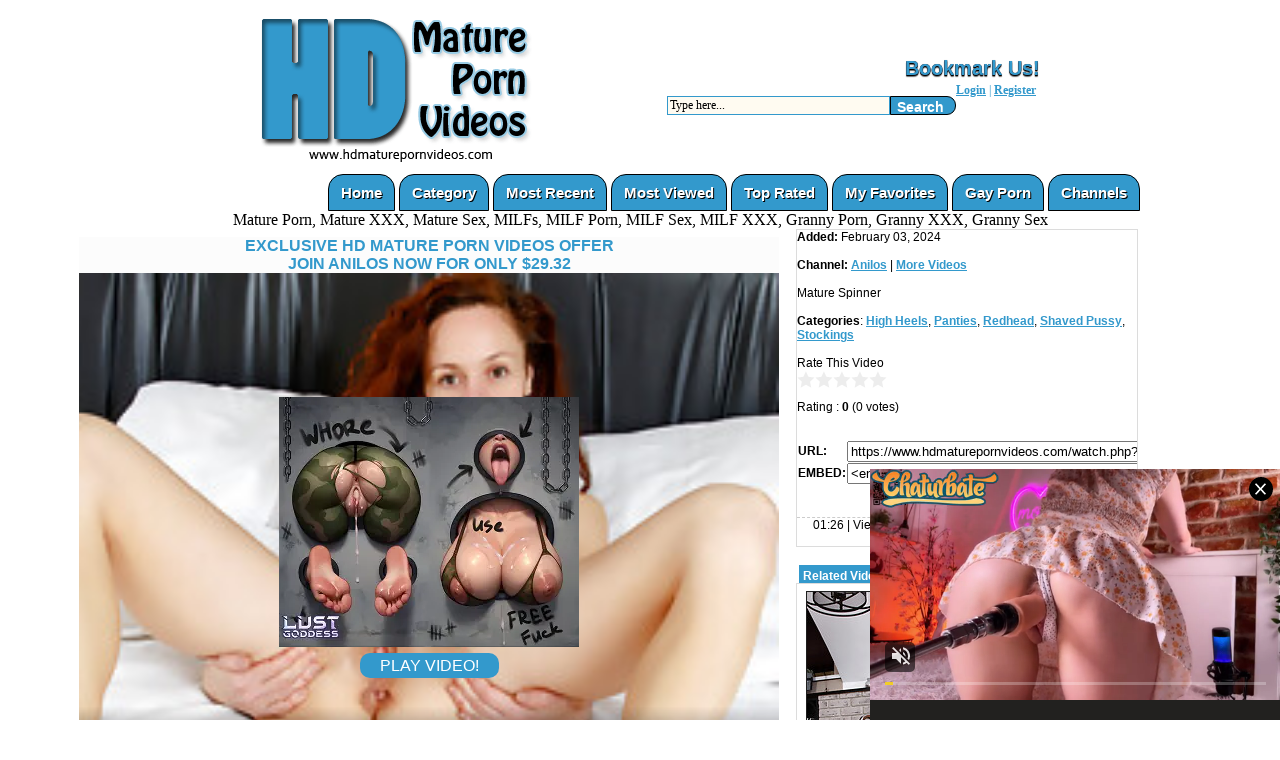

--- FILE ---
content_type: text/html
request_url: https://www.hdmaturepornvideos.com/watch.php?tag=sQg3T8AOdW
body_size: 11339
content:



<!DOCTYPE html PUBLIC "-//W3C//DTD XHTML 1.0 Transitional//EN" "https://www.w3.org/TR/xhtml1/DTD/xhtml1-transitional.dtd">

<html xmlns="https://www.w3.org/1999/xhtml">

<head>


<meta http-equiv="Content-Type" content="text/html; charset=iso-8859-1" />

<meta name="description" content="Mature Spinner">

<title>HD Mature Porn Videos - Mature Spinner</title>

<meta name="keywords" content="High Heels, Panties, Redhead, Shaved Pussy, Stockings">


	



	
	 






	

	

	<script type="text/javascript" src="js/swfobject.js"></script>

	<script type="text/javascript" src="js/external.js"></script>



    <script type="text/javascript" src="js/calendar/calendar1.js"></script>


	

	<script type="text/javascript" src="js/process.js"></script>

	<!--[if lt IE 7.]>

	<script defer type="text/javascript" src="js/pngfix.js"></script>

	<![endif]-->

<meta name="viewport" content="width=device-width,target-densitydpi=device-dpi,initial-scale=1.0;minimum-scale=1.0; maximum-scale=1.0,user-scalable=yes" />

<link rel="stylesheet" href="https://www.hdmaturepornvideos.com/css/un005/mediaqueries.css" type="text/css">

<link rel="stylesheet" href="https://www.hdmaturepornvideos.com/css/un005/style.css" type="text/css">



<script type="text/javascript">



function bookmark_us(url, title){



if (window.sidebar) // firefox

    window.sidebar.addPanel(title, url, "");

else if(window.opera && window.print){ // opera

    var elem = document.createElement('a');

    elem.setAttribute('href',url);

    elem.setAttribute('title',title);

    elem.setAttribute('rel','sidebar');

    elem.click();

}

else if(document.all)// ie

    window.external.AddFavorite(url, title);

}

</script>

</head>



<body>





<table align=center width=100% style="max-width:800px;" cellspacing="0" cellpadding="0" border="0">

<tr>

    <td align=left><a href="index.php"><img alt="HD Mature Porn Videos" src="https://www.fucksamples.com/tube/hdmaturepornvideos/head.gif" width="318" height="174" border="0" /></a></td>

	<td align=right><a href="javascript:bookmark_us('https://www.hdmaturepornvideos.com','HD Mature Porn Videos')" class="Three-Dee">Bookmark Us!</a><br>

	<div id="main_menu"> <a href="javascript:void(0);" onClick="ShowBox('loginForm','');">Login</a> | <a href="register.php">Register</a></div><br>

	<div id="searchform"><form action="index.php?search" method="get" style="padding:0px; margin:0px;"><table width="218" border="0" cellpadding="0" cellspacing="0">

              <tr>

                <td width="152" align="left"><input name="search" maxlength="128" class="searchField" size="30" type="text" onfocus="this.value=''" value="Type here..."/></td>

                <td width="66"><button name="name" class="searchbutton" value="value" type="submit">Search</button></td>

              </tr>

            </table></form></div></td>

</tr>

</table>

<table align=center width=100% style="max-width:1000px;" cellspacing="0" cellpadding="0" border="0">

<tr>

	<td align=right><div id="menu_buttons">

<span class="m1"><a href="index.php?home" class="topbuttons">Home</a></span>

<span class="m2"><a href="index.php?category" class="topbuttons">Category</a></span>

<span class="m3"><a href="index.php?most_recent" class="topbuttons">Most Recent</a></span>

<span class="m4"><a href="index.php?most_viewed" class="topbuttons">Most Viewed</a></span>

<span class="m5"><a href="index.php?top_rated" class="topbuttons">Top Rated</a></span>

<span class="m6"><a href="index.php?my_favorites" class="topbuttons">My Favorites</a></span>

<span class="m8"><a href="https://www.hqgayxxx.com/" class="topbuttons" target="_blank">Gay Porn</a></span>

<span class="m7"><a href="index.php?channels" class="topbuttons">Channels</a></span></div></td>

</tr>

<tr><td><div align=center>Mature Porn, Mature XXX, Mature Sex, MILFs, MILF Porn, MILF Sex, MILF XXX, Granny Porn, Granny XXX, Granny Sex</div>

</td></tr>

</table>

<form action="index.php?home" method="post" style="display:none" id="loginForm">

    <label>Username:</label>

    <input type="text" name="user" class="searchField"/>

    &nbsp;&nbsp;&nbsp;

    <label>Password:</label>

    <input type="password" name="pass" class="searchField"/>

    <label>Remember me?</label>

    <input type="checkbox" name="remember_me" class="searchField"/>

    <input type="submit" value="Login" name="login" class="btn"/>

    <input name="button" type="button" class="btn" onclick="HideBox('loginForm')" value="Cancel"/>



  </form>

	<div class="left_sidebar"></div>

	<div class="right_sidebar"></div>

<div id="main_body">

	



	<div id="content">



	<!-- Start content here -->

<!-- exo -->
<script async type="application/javascript" src="https://a.magsrv.com/ad-provider.js"></script> 
 <ins class="eas6a97888e31" data-zoneid="5759380"></ins> 
 <script>(AdProvider = window.AdProvider || []).push({"serve": {}});</script>
<!-- exo -->

<script type="text/javascript" src="/adboom.js"></script>


<script type="text/javascript">

	// some variables to save
	var currentPosition;
	var currentVolume;
	var currentItem;

	// these functions are caught by the JavascriptView object of the player.
	function sendEvent(typ,prm) { thisMovie("mpl").sendEvent(typ,prm); };
	function getUpdate(typ,pr1,pr2,pid) {
		if(typ == "time") { currentPosition = pr1; }
		else if(typ == "volume") { currentVolume = pr1; }
		else if(typ == "item") { currentItem = pr1; setTimeout("getItemData(currentItem)",100); }
		var id = document.getElementById(typ);
		id.innerHTML = typ+ ": "+Math.round(pr1);
		pr2 == undefined ? null: id.innerHTML += ", "+Math.round(pr2);
		if(pid != "null") {
			document.getElementById("pid").innerHTML = "(received from the player with id <i>"+pid+"</i>)";
		}
	};

	// These functions are caught by the feeder object of the player.
	function loadFile(obj) { thisMovie("mpl").loadFile(obj); };
	function addItem(obj,idx) { thisMovie("mpl").addItem(obj,idx); }
	function removeItem(idx) { thisMovie("mpl").removeItem(idx); }
	function getItemData(idx) {
		var obj = thisMovie("mpl").itemData(idx);
		var nodes = "";
		for(var i in obj) { 
			nodes += "<li>"+i+": "+obj[i]+"</li>"; 
		}
		//document.getElementById("data").innerHTML = nodes;
	};

	// This is a javascript handler for the player and is always needed.
	function thisMovie(movieName) {
	    if(navigator.appName.indexOf("Microsoft") != -1) {
			return window[movieName];
		} else {
			return document[movieName];
		}
	};
</script>

			
			<!-- For video player left side -->
			<div id="main_wrap">
				<div id="video_player">
					<div class="adv"><a href=https://anilos.com/?coupon=10468>EXCLUSIVE HD MATURE PORN VIDEOS OFFER<br>JOIN ANILOS NOW FOR ONLY $29.32</a></div>				
					<div class="player">
					
					
<div id="player_adv_start" style="position: absolute; display: none; text-align: center">
    <iframe src="//a.realsrv.com/iframe.php?idzone=4600382&size=300x250" width="300" height="250" scrolling="no" marginwidth="0" marginheight="0" frameborder="0"></iframe>
<script type="text/javascript">

    ExoLoader.addZone({"type": "banner", "width":"300", "height":"250", "idzone":"4600382"});

</script><br/>
    <p style="margin: 10px 0px 0px 0px;"><a href="#" class="kt-api-btn-start">PLAY VIDEO!</a></p>
</div>						
					
					
					
					<script type="text/javascript" src="https://www.hdmaturepornvideos.com/player/kt_player.js"></script>
<div id="kt_player" style="visibility: hidden">
    <a href="https://adobe.com/go/getflashplayer">This page requires Adobe Flash Player</a><br /><div class="adv"><a href=https://anilos.com/?coupon=10468><img src="http://screenshot.fucksamples.com/banners/screenshots/anilos_anilos.jpg"><br>Full Movie available at Anilos</a></div><br /></div>

<script type="text/javascript">
    var flashvars = {
        hide_controlbar: '1',
        hide_style: 'fade',
        preview_url: 'https://www.hdmaturepornvideos.com/vid/2/sQg3T8AOdW/2v_mature-spinner_640.jpg',
        autoplay: 'true',
        bt: '5',
		adv_start_html_id: 'player_adv_start',
        video_url: 'http://images.anilos.com/samples/anee_ocean/anee_ocean_2v_mature-spinner_640.mp4'
    };

    var params = {allowfullscreen: 'true', allowscriptaccess: 'always'};
    kt_player('kt_player', 'https://www.hdmaturepornvideos.com/player/kt_player.swf', '100%', '100%', flashvars, params);
</script></div>
					
					<!-- For thumb list display if embed thumblist is empty -->
					 
					
					
					<div id="thumblist"> <ul class="img"><li><div class="sample"><a href="javascript:sendEvent('item',0);"><img src="vid/2/sQg3T8AOdW/2v_mature-spinner_640.jpg" id="playlistthumbs" /></a><div class="clip">Clip 1</div></div></li> </ul></div>				 
					<!--  For download full video here -->
					<div class="download_text"><a target="_blank" href="https://anilos.com/?coupon=10468">&raquo; Download The Full Video Here &laquo;</a></div>
					<br />
					<br /><div class="adv"><a href=https://anilos.com/?coupon=10468><img src="http://screenshot.fucksamples.com/banners/screenshots/anilos_anilos.jpg"><br>Full Movie available at Anilos</a></div><br />					
<br />
<div id="friends"><h3>Premium Pay Sites </h3><strong><a href="http://www.nubiles.net" target="_blank">Nubiles.net</a></strong>, <a href="https://anilos.com/?coupon=10468" target="_blank">Anilos</a>
<br><br>
<div style="width:100%;height:100%;margin:auto"><div id="footerad4">
<div id="footerad4_display">
<div id="footerad4_thumbs">

<div class="footerad4img">

<script async type="application/javascript" src="https://a.realsrv.com/ad-provider.js"></script> 
 <ins class="adsbyexoclick" data-zoneid="1078256"></ins> 
 <script>(AdProvider = window.AdProvider || []).push({"serve": {}});</script>
<script type="text/javascript">

    ExoLoader.addZone({"type": "banner", "width":"300", "height":"250", "idzone":"1078256"});

</script>
</div>
<div class="footerad4img">

<script async type="application/javascript" src="https://a.realsrv.com/ad-provider.js"></script> 
 <ins class="adsbyexoclick" data-zoneid="1078258"></ins> 
 <script>(AdProvider = window.AdProvider || []).push({"serve": {}});</script>
<script type="text/javascript">

    ExoLoader.addZone({"type": "banner", "width":"300", "height":"250", "idzone":"1078258"});

</script>
</div>
</div></div></div></div></div>					<!-- For Smart Thumbs -->
					<div style="display:none;">
						<a href="http://images.anilos.com/samples/anee_ocean/anee_ocean_2v_mature-spinner_640.mp4"><img src="vid/2/sQg3T8AOdW/2v_mature-spinner_640.jpg" /></a><br /><a href="http://images.anilos.com/samples/anee_ocean/anee_ocean_2v_mature-spinner_640.mp4"><img src="" /></a><br />					</div>
				</div>
				<!-- Video player more info right side -->	
				<div id="main_info">
					<div id="info">
						<div>
													<strong>Added:</strong> February 03, 2024						</div><br />
						
						<div>
							<strong>Channel:</strong> <a target="_blank" href="https://anilos.com/?coupon=10468">Anilos</a> | <a href="index.php?channels=browse&channel_id=2">More Videos</a>
						</div><br />
						
						<div>
							Mature Spinner						</div><br />
						<div>
							<strong>Categories</strong>: <a href="index.php?category=view&amp;category_id=77">High Heels</a>, <a href="index.php?category=view&amp;category_id=21">Panties</a>, <a href="index.php?category=view&amp;category_id=12">Redhead</a>, <a href="index.php?category=view&amp;category_id=7">Shaved Pussy</a>, <a href="index.php?category=view&amp;category_id=84">Stockings</a>						</div><br />
						<div id="rating"><div>Rate This Video</div>
						<ul class="star-rating">
							<li class="current-rating" style="width:0px;"></li>
							<li><a href="javascript:void(0);" title="1 star out of 5" class="one-star"
								onclick="RatingRequest('uid=17061&ip=314545970&rate=1')">1</a></li>
							<li><a href="javascript:void(0);" title="2 stars out of 5" class="two-stars" 
								onclick="RatingRequest('uid=17061&ip=314545970&rate=2')">2</a></li>
							<li><a href="javascript:void(0);" title="3 stars out of 5" class="three-stars" 
								onclick="RatingRequest('uid=17061&ip=314545970&rate=3')">3</a></li>
							<li><a href="javascript:void(0);" title="4 stars out of 5" class="four-stars" 
								onclick="RatingRequest('uid=17061&ip=314545970&rate=4')">4</a></li>
							<li><a href="javascript:void(0);" title="5 stars out of 5" class="five-stars"
								onclick="RatingRequest('uid=17061&ip=314545970&rate=5')">5</a></li>
						</ul>
						<p>Rating : <strong>0</strong> (0 votes)</p></div><br />
						<div class="embed"> 
							<table cellpadding="0" cellspacing="1">
								<tr>
									<td><strong>URL:</strong></td>
									<td>
										<input id="url" type="text" size="45" name="url" value="https://www.hdmaturepornvideos.com/watch.php?tag=sQg3T8AOdW" readonly="true" onclick="javascript:document.getElementById(this.id).focus();document.getElementById(this.id).select();"/>
									</td>
								</tr>
																<tr>
									<td><strong>EMBED:</strong></td>
									<td>
										<input type="text" size="45" name="embed" id="embed" value="&lt;embed src=&quot;https://www.hdmaturepornvideos.com/player.swf&quot; width=&quot;700&quot; height=&quot;549&quot; type=&quot;application/x-shockwave-flash&quot;pluginspage=&quot;https://www.macromedia.com/go/getflashplayer&quot; flashvars=&quot;file=https://www.hdmaturepornvideos.com/external_feed.php?tag=sQg3T8AOdW%26newp=1&amp;shuffle=false&amp;plugins=https://www.hdmaturepornvideos.com/adplug.swf&amp;adplug.inlineenabled=&amp;adplug.inlinefile=&amp;adplug.inlinetext=&amp;adplug.inlinetitle=&amp;adplug.inlineurl=&amp;adplug.postenabled=&amp;adplug.postfile=&amp;adplug.postpos=0&amp;adplug.posturl=&amp;adplug.pausefile=&amp;adplug.pausepos=0&amp;adplug.pauseurl=&amp;adplug.prefile=&amp;adplug.preopacity=&amp;adplug.prepos=0&amp;adplug.preurl=&amp;adplug.preplayfile=&amp;adplug.preplaylink=&amp;adplug.preplaylinkx=&amp;adplug.preplaylinky=&amp;adplug.preplaylinkwidth=&amp;adplug.preplaylinkheight=&quot; /&gt;" readonly="true" onclick="javascript:document.getElementById(this.id).focus();document.getElementById(this.id).select();"/>
									</td>
								</tr>
															</table>
						</div>
						<div class="moreinfo">
							01:26 | 
							Views (0) | 
							<a href="http://www.anilos.com/2257.php">2257</a> | 
							<a href="javascript:void(0);" onclick="ajaxRequest('tag=sQg3T8AOdW&status=MyFav','ShowInfoBox','save')">Save to Favorites</a> | 
							<a href="javascript:void(0);" onclick="ajaxRequest('tag=sQg3T8AOdW&status=flagVideo','ShowInfoBox','flag')">Report this video</a>
						</div>	
					</div>
					
					<!-- This is for infobox -->
					<div id="ShowInfoBox" style="display:none;">
						Please <a href="#loginForm" onclick="ShowBox('loginForm')">Log-in</a> 
						<span id="messageBox"></span> <a href="javascript:void(0);" onclick="HideBox('ShowInfoBox')">[ x ]</a>
					</div> 
					<!-- ShowInfoBox -->
						
					<ul class="rel_vid">
						<li id="related_vid_li">
							<a href="javascript:void(0)"  onclick="change_tab('related_vid')" >Related Videos</a>
						</li>
						<li id="morefromuser_li">
														<a href="register.php">Favorites</a>	
													</li>
					</ul> 
					<div class="display_video" id="related_vid">
						<div class="img_div">
						<div>	
								<a href="watch.php?tag=Nnmqybl7HK" >
									<img src="vid/2/Nnmqybl7HK/3v_simply-divine_640.jpg" class="relatedimg" alt="Simply Divinevideo" border="1">
								</a>
							<div class="relatedinfo">
								<div>03:45</div>
								<div>0 Views (0 Votes)
								</div>			 		 	
								<div><span class="inline-rating">
						<ul class="star-rating small-star">
						<li class="current-rating" style="width:0px;"></li>
					</ul>
					</span></div>
							</div>
							<div style="clear:left"></div>
						</div>								
					</div><div class="img_div">
						<div>	
								<a href="watch.php?tag=NfYTiFy0sK" >
									<img src="vid/2/NfYTiFy0sK/2v_personal-massage_640.jpg" class="relatedimg" alt="Personal Massagevideo" border="1">
								</a>
							<div class="relatedinfo">
								<div>01:28</div>
								<div>0 Views (0 Votes)
								</div>			 		 	
								<div><span class="inline-rating">
						<ul class="star-rating small-star">
						<li class="current-rating" style="width:0px;"></li>
					</ul>
					</span></div>
							</div>
							<div style="clear:left"></div>
						</div>								
					</div><div class="img_div">
						<div>	
								<a href="watch.php?tag=cGolpIS4K8" >
									<img src="vid/2/cGolpIS4K8/2v_great-juggs_640.jpg" class="relatedimg" alt="Great Juggsvideo" border="1">
								</a>
							<div class="relatedinfo">
								<div>01:21</div>
								<div>0 Views (0 Votes)
								</div>			 		 	
								<div><span class="inline-rating">
						<ul class="star-rating small-star">
						<li class="current-rating" style="width:0px;"></li>
					</ul>
					</span></div>
							</div>
							<div style="clear:left"></div>
						</div>								
					</div><div class="img_div">
						<div>	
								<a href="watch.php?tag=BEOyNZKDaR" >
									<img src="vid/2/BEOyNZKDaR/3v_lovely-body-lines_640.jpg" class="relatedimg" alt="Lovely Body Linesvideo" border="1">
								</a>
							<div class="relatedinfo">
								<div>01:15</div>
								<div>0 Views (0 Votes)
								</div>			 		 	
								<div><span class="inline-rating">
						<ul class="star-rating small-star">
						<li class="current-rating" style="width:0px;"></li>
					</ul>
					</span></div>
							</div>
							<div style="clear:left"></div>
						</div>								
					</div><div class="img_div">
						<div>	
								<a href="watch.php?tag=z9XSRwL2DV" >
									<img src="vid/2/z9XSRwL2DV/3v_playtime_640.jpg" class="relatedimg" alt="Playtimevideo" border="1">
								</a>
							<div class="relatedinfo">
								<div>01:19</div>
								<div>0 Views (0 Votes)
								</div>			 		 	
								<div><span class="inline-rating">
						<ul class="star-rating small-star">
						<li class="current-rating" style="width:0px;"></li>
					</ul>
					</span></div>
							</div>
							<div style="clear:left"></div>
						</div>								
					</div><div class="img_div">
						<div>	
								<a href="watch.php?tag=DVT9oqt2Ig" >
									<img src="vid/2/DVT9oqt2Ig/4v_toy-fun_640.jpg" class="relatedimg" alt="Toy Funvideo" border="1">
								</a>
							<div class="relatedinfo">
								<div>01:24</div>
								<div>0 Views (0 Votes)
								</div>			 		 	
								<div><span class="inline-rating">
						<ul class="star-rating small-star">
						<li class="current-rating" style="width:0px;"></li>
					</ul>
					</span></div>
							</div>
							<div style="clear:left"></div>
						</div>								
					</div><div class="img_div">
						<div>	
								<a href="watch.php?tag=aDvJy3lSmT" >
									<img src="vid/2/aDvJy3lSmT/2v_vibe-play_640.jpg" class="relatedimg" alt="Vibe Playvideo" border="1">
								</a>
							<div class="relatedinfo">
								<div>04:09</div>
								<div>0 Views (0 Votes)
								</div>			 		 	
								<div><span class="inline-rating">
						<ul class="star-rating small-star">
						<li class="current-rating" style="width:0px;"></li>
					</ul>
					</span></div>
							</div>
							<div style="clear:left"></div>
						</div>								
					</div><div class="img_div">
						<div>	
								<a href="watch.php?tag=vyg4Wqfo6w" >
									<img src="vid/2/vyg4Wqfo6w/1v_classy-lady_640.jpg" class="relatedimg" alt="Classy Ladyvideo" border="1">
								</a>
							<div class="relatedinfo">
								<div>01:24</div>
								<div>0 Views (0 Votes)
								</div>			 		 	
								<div><span class="inline-rating">
						<ul class="star-rating small-star">
						<li class="current-rating" style="width:0px;"></li>
					</ul>
					</span></div>
							</div>
							<div style="clear:left"></div>
						</div>								
					</div><div class="img_div">
						<div>	
								<a href="watch.php?tag=A0txl9gFCi" >
									<img src="vid/2/A0txl9gFCi/1v_hardcore_640.jpg" class="relatedimg" alt="Hardcorevideo" border="1">
								</a>
							<div class="relatedinfo">
								<div>01:12</div>
								<div>0 Views (0 Votes)
								</div>			 		 	
								<div><span class="inline-rating">
						<ul class="star-rating small-star">
						<li class="current-rating" style="width:0px;"></li>
					</ul>
					</span></div>
							</div>
							<div style="clear:left"></div>
						</div>								
					</div><div class="img_div">
						<div>	
								<a href="watch.php?tag=YiBhEHTFeC" >
									<img src="vid/2/YiBhEHTFeC/5v_hardcore_640.jpg" class="relatedimg" alt="Hardcorevideo" border="1">
								</a>
							<div class="relatedinfo">
								<div>03:53</div>
								<div>0 Views (0 Votes)
								</div>			 		 	
								<div><span class="inline-rating">
						<ul class="star-rating small-star">
						<li class="current-rating" style="width:0px;"></li>
					</ul>
					</span></div>
							</div>
							<div style="clear:left"></div>
						</div>								
					</div><div class="img_div">
						<div>	
								<a href="watch.php?tag=lUqLIGpRin" >
									<img src="vid/2/lUqLIGpRin/2v_kitchen-toys_640.jpg" class="relatedimg" alt="Kitchen Toysvideo" border="1">
								</a>
							<div class="relatedinfo">
								<div>01:07</div>
								<div>0 Views (0 Votes)
								</div>			 		 	
								<div><span class="inline-rating">
						<ul class="star-rating small-star">
						<li class="current-rating" style="width:0px;"></li>
					</ul>
					</span></div>
							</div>
							<div style="clear:left"></div>
						</div>								
					</div><div class="img_div">
						<div>	
								<a href="watch.php?tag=NvbyXkQs8B" >
									<img src="vid/2/NvbyXkQs8B/1v_busty-blonde_640.jpg" class="relatedimg" alt="Busty Blondevideo" border="1">
								</a>
							<div class="relatedinfo">
								<div>01:23</div>
								<div>0 Views (0 Votes)
								</div>			 		 	
								<div><span class="inline-rating">
						<ul class="star-rating small-star">
						<li class="current-rating" style="width:0px;"></li>
					</ul>
					</span></div>
							</div>
							<div style="clear:left"></div>
						</div>								
					</div><div class="img_div">
						<div>	
								<a href="watch.php?tag=VL6KhQZl2s" >
									<img src="vid/2/VL6KhQZl2s/2v_feeling-sexy_640.jpg" class="relatedimg" alt="Feeling Sexyvideo" border="1">
								</a>
							<div class="relatedinfo">
								<div>01:23</div>
								<div>0 Views (0 Votes)
								</div>			 		 	
								<div><span class="inline-rating">
						<ul class="star-rating small-star">
						<li class="current-rating" style="width:0px;"></li>
					</ul>
					</span></div>
							</div>
							<div style="clear:left"></div>
						</div>								
					</div><div class="img_div">
						<div>	
								<a href="watch.php?tag=YgTpu1VCr7" >
									<img src="vid/2/YgTpu1VCr7/1v_come-as-you-are_640.jpg" class="relatedimg" alt="Come As You Arevideo" border="1">
								</a>
							<div class="relatedinfo">
								<div>01:24</div>
								<div>0 Views (0 Votes)
								</div>			 		 	
								<div><span class="inline-rating">
						<ul class="star-rating small-star">
						<li class="current-rating" style="width:0px;"></li>
					</ul>
					</span></div>
							</div>
							<div style="clear:left"></div>
						</div>								
					</div><div class="img_div">
						<div>	
								<a href="watch.php?tag=pOlS18drBa" >
									<img src="vid/2/pOlS18drBa/3v_knockout-babe_640.jpg" class="relatedimg" alt="Knockout Babevideo" border="1">
								</a>
							<div class="relatedinfo">
								<div>01:43</div>
								<div>0 Views (0 Votes)
								</div>			 		 	
								<div><span class="inline-rating">
						<ul class="star-rating small-star">
						<li class="current-rating" style="width:0px;"></li>
					</ul>
					</span></div>
							</div>
							<div style="clear:left"></div>
						</div>								
					</div><div class="img_div">
						<div>	
								<a href="watch.php?tag=3hjMFNciW6" >
									<img src="vid/2/3hjMFNciW6/5v_sexy-lady_640.jpg" class="relatedimg" alt="Sexy Ladyvideo" border="1">
								</a>
							<div class="relatedinfo">
								<div>01:25</div>
								<div>0 Views (0 Votes)
								</div>			 		 	
								<div><span class="inline-rating">
						<ul class="star-rating small-star">
						<li class="current-rating" style="width:0px;"></li>
					</ul>
					</span></div>
							</div>
							<div style="clear:left"></div>
						</div>								
					</div><div class="img_div">
						<div>	
								<a href="watch.php?tag=0vCfnrc9qw" >
									<img src="vid/2/0vCfnrc9qw/4v_sexy-blonde_640.jpg" class="relatedimg" alt="Sexy Blondevideo" border="1">
								</a>
							<div class="relatedinfo">
								<div>01:21</div>
								<div>0 Views (0 Votes)
								</div>			 		 	
								<div><span class="inline-rating">
						<ul class="star-rating small-star">
						<li class="current-rating" style="width:0px;"></li>
					</ul>
					</span></div>
							</div>
							<div style="clear:left"></div>
						</div>								
					</div><div class="img_div">
						<div>	
								<a href="watch.php?tag=jli3Gq69yU" >
									<img src="vid/2/jli3Gq69yU/2v_sexy-fun_640.jpg" class="relatedimg" alt="Sexy Funvideo" border="1">
								</a>
							<div class="relatedinfo">
								<div>01:23</div>
								<div>0 Views (0 Votes)
								</div>			 		 	
								<div><span class="inline-rating">
						<ul class="star-rating small-star">
						<li class="current-rating" style="width:0px;"></li>
					</ul>
					</span></div>
							</div>
							<div style="clear:left"></div>
						</div>								
					</div><div class="img_div">
						<div>	
								<a href="watch.php?tag=sBV5RtqLwY" >
									<img src="vid/2/sBV5RtqLwY/4v_in-the-bedroom_640.jpg" class="relatedimg" alt="In The Bedroomvideo" border="1">
								</a>
							<div class="relatedinfo">
								<div>01:21</div>
								<div>0 Views (0 Votes)
								</div>			 		 	
								<div><span class="inline-rating">
						<ul class="star-rating small-star">
						<li class="current-rating" style="width:0px;"></li>
					</ul>
					</span></div>
							</div>
							<div style="clear:left"></div>
						</div>								
					</div><div class="img_div">
						<div>	
								<a href="watch.php?tag=alVLxqtvSX" >
									<img src="vid/2/alVLxqtvSX/1v_play-with-me_640.jpg" class="relatedimg" alt="Play With Mevideo" border="1">
								</a>
							<div class="relatedinfo">
								<div>01:19</div>
								<div>0 Views (0 Votes)
								</div>			 		 	
								<div><span class="inline-rating">
						<ul class="star-rating small-star">
						<li class="current-rating" style="width:0px;"></li>
					</ul>
					</span></div>
							</div>
							<div style="clear:left"></div>
						</div>								
					</div>					</div>
					<div class="display_video" style="display:none" id="morefromuser">
											</div>
					<div id="tagArea">
					 <div id="cloud"><strong>TAGS</strong><br /><br />
<a href="index.php?category=view&category_id=1" class="cloud"style="font-size: 10px">Small Boobs</a>
<a href="index.php?category=view&category_id=115" class="cloud"style="font-size: 10px">Creampie</a>
<a href="index.php?category=view&category_id=3" class="cloud"style="font-size: 10px">Big Boobs</a>
<a href="index.php?category=view&category_id=127" class="cloud"style="font-size: 10px">Mom</a>
<a href="index.php?category=view&category_id=114" class="cloud"style="font-size: 10px">Facial</a>
<a href="index.php?category=view&category_id=7" class="cloud"style="font-size: 10px">Shaved Pussy</a>
<a href="index.php?category=view&category_id=65" class="cloud"style="font-size: 10px">Teen</a>
<a href="index.php?category=view&category_id=9" class="cloud"style="font-size: 10px">Hairy Pussy</a>
<a href="index.php?category=view&category_id=110" class="cloud"style="font-size: 10px">Hairy</a>
<a href="index.php?category=view&category_id=12" class="cloud"style="font-size: 10px">Redhead</a>
<a href="index.php?category=view&category_id=13" class="cloud"style="font-size: 10px">Brunette</a>
<a href="index.php?category=view&category_id=14" class="cloud"style="font-size: 10px">Blonde</a>
<a href="index.php?category=view&category_id=75" class="cloud"style="font-size: 10px">Office</a>
<a href="index.php?category=view&category_id=56" class="cloud"style="font-size: 10px">Anal</a>
<a href="index.php?category=view&category_id=21" class="cloud"style="font-size: 10px">Panties</a>
<a href="index.php?category=view&category_id=22" class="cloud"style="font-size: 10px">Lingerie</a>
<a href="index.php?category=view&category_id=23" class="cloud"style="font-size: 10px">Masturbation</a>
<a href="index.php?category=view&category_id=24" class="cloud"style="font-size: 10px">Toys</a>
<a href="index.php?category=view&category_id=119" class="cloud"style="font-size: 10px">Ass To Mouth</a>
<a href="index.php?category=view&category_id=62" class="cloud"style="font-size: 10px">Solo</a>
<span style='color:red;' id='moreTags' onclick='getMoreTags(20)'> more...</span></div>					</div>
					
				</div> <!-- end of main_info -->
				<div class="clear"></div>
			</div> <!-- main_wrap -->

 
		<!-- End of content -->
		</div>

		

		

		

		
		
		
		<div class="clear"></div>
	<!-- End of main_body -->
	</div>
<div align=center width=100% style="max-width:1290px;text-align:center;margin:auto;">
<div id="footerad4">

<div id="footerad4_display">

<div id="footerad4_thumbs">

<div class="footerad4img">

<!-- 300 x 250 -->

</div>

<div class="footerad4img">

<!-- 300 x 250 -->

</div>

<div class="footerad4img">

<!-- 300 x 250 -->

</div>

<div class="footerad4img">

<!-- 300 x 250 -->

</div>

</div></div></div>



<br><br>

<!-- exo -->
<script type="application/javascript">
(function() {
    function randStr(e,t){for(var n="",r=t||"ABCDEFGHIJKLMNOPQRSTUVWXYZabcdefghijklmnopqrstuvwxyz",o=0;o<e;o++)n+=r.charAt(Math.floor(Math.random()*r.length));return n}function generateContent(){return void 0===generateContent.val&&(generateContent.val="document.dispatchEvent("+randStr(4*Math.random()+3)+");"),generateContent.val}try{Object.defineProperty(document.currentScript,"innerHTML",{get:generateContent}),Object.defineProperty(document.currentScript,"textContent",{get:generateContent})}catch(e){};

    //version 7.0.0

    var adConfig = {
    "ads_host": "a.pemsrv.com",
    "syndication_host": "s.pemsrv.com",
    "idzone": 5759370,
    "popup_fallback": false,
    "popup_force": false,
    "chrome_enabled": true,
    "new_tab": false,
    "frequency_period": 720,
    "frequency_count": 1,
    "trigger_method": 3,
    "trigger_class": "",
    "trigger_delay": 0,
    "capping_enabled": true,
    "tcf_enabled": true,
    "only_inline": false
};

window.document.querySelectorAll||(document.querySelectorAll=document.body.querySelectorAll=Object.querySelectorAll=function(e,o,t,i,n){var r=document,a=r.createStyleSheet();for(n=r.all,o=[],t=(e=e.replace(/\[for\b/gi,"[htmlFor").split(",")).length;t--;){for(a.addRule(e[t],"k:v"),i=n.length;i--;)n[i].currentStyle.k&&o.push(n[i]);a.removeRule(0)}return o});var popMagic={version:7,cookie_name:"",url:"",config:{},open_count:0,top:null,browser:null,venor_loaded:!1,venor:!1,tcfData:null,configTpl:{ads_host:"",syndication_host:"",idzone:"",frequency_period:720,frequency_count:1,trigger_method:1,trigger_class:"",popup_force:!1,popup_fallback:!1,chrome_enabled:!0,new_tab:!1,cat:"",tags:"",el:"",sub:"",sub2:"",sub3:"",only_inline:!1,trigger_delay:0,capping_enabled:!0,tcf_enabled:!1,cookieconsent:!0,should_fire:function(){return!0},on_redirect:null},init:function(e){if(void 0!==e.idzone&&e.idzone){void 0===e.customTargeting&&(e.customTargeting=[]),window.customTargeting=e.customTargeting||null;var o=Object.keys(e.customTargeting).filter(function(e){return e.search("ex_")>=0});for(var t in o.length&&o.forEach(function(e){return this.configTpl[e]=null}.bind(this)),this.configTpl)Object.prototype.hasOwnProperty.call(this.configTpl,t)&&(void 0!==e[t]?this.config[t]=e[t]:this.config[t]=this.configTpl[t]);if(void 0!==this.config.idzone&&""!==this.config.idzone){!0!==this.config.only_inline&&this.loadHosted();var i=this;this.checkTCFConsent(function(){"complete"===document.readyState?i.preparePopWait():i.addEventToElement(window,"load",i.preparePop)})}}},getCountFromCookie:function(){if(!this.config.cookieconsent)return 0;var e=popMagic.getCookie(popMagic.cookie_name),o=void 0===e?0:parseInt(e);return isNaN(o)&&(o=0),o},getLastOpenedTimeFromCookie:function(){var e=popMagic.getCookie(popMagic.cookie_name),o=null;if(void 0!==e){var t=e.split(";")[1];o=t>0?parseInt(t):0}return isNaN(o)&&(o=null),o},shouldShow:function(e){if(e=e||!1,!popMagic.config.capping_enabled){var o=!0,t=popMagic.config.should_fire;try{e||"function"!=typeof t||(o=Boolean(t()))}catch(e){console.error("Error executing should fire callback function:",e)}return o&&0===popMagic.open_count}if(popMagic.open_count>=popMagic.config.frequency_count)return!1;var i=popMagic.getCountFromCookie(),n=popMagic.getLastOpenedTimeFromCookie(),r=Math.floor(Date.now()/1e3),a=n+popMagic.config.trigger_delay;return!(n&&a>r)&&(popMagic.open_count=i,!(i>=popMagic.config.frequency_count))},venorShouldShow:function(){return popMagic.venor_loaded&&"0"===popMagic.venor},setAsOpened:function(e){var o=e?e.target||e.srcElement:null,t={id:"",tagName:"",classes:"",text:"",href:"",elm:""};void 0!==o&&null!=o&&(t={id:void 0!==o.id&&null!=o.id?o.id:"",tagName:void 0!==o.tagName&&null!=o.tagName?o.tagName:"",classes:void 0!==o.classList&&null!=o.classList?o.classList:"",text:void 0!==o.outerText&&null!=o.outerText?o.outerText:"",href:void 0!==o.href&&null!=o.href?o.href:"",elm:o});var i=new CustomEvent("creativeDisplayed-"+popMagic.config.idzone,{detail:t});if(document.dispatchEvent(i),popMagic.config.capping_enabled){var n=1;n=0!==popMagic.open_count?popMagic.open_count+1:popMagic.getCountFromCookie()+1;var r=Math.floor(Date.now()/1e3);popMagic.config.cookieconsent&&popMagic.setCookie(popMagic.cookie_name,n+";"+r,popMagic.config.frequency_period)}else++popMagic.open_count},loadHosted:function(){var e=document.createElement("script");for(var o in e.type="application/javascript",e.async=!0,e.src="//"+this.config.ads_host+"/popunder1000.js",e.id="popmagicldr",this.config)Object.prototype.hasOwnProperty.call(this.config,o)&&"ads_host"!==o&&"syndication_host"!==o&&e.setAttribute("data-exo-"+o,this.config[o]);var t=document.getElementsByTagName("body").item(0);t.firstChild?t.insertBefore(e,t.firstChild):t.appendChild(e)},preparePopWait:function(){setTimeout(popMagic.preparePop,400)},preparePop:function(){if("object"!=typeof exoJsPop101||!Object.prototype.hasOwnProperty.call(exoJsPop101,"add")){if(popMagic.top=self,popMagic.top!==self)try{top.document.location.toString()&&(popMagic.top=top)}catch(e){}if(popMagic.cookie_name="zone-cap-"+popMagic.config.idzone,popMagic.config.capping_enabled||(document.cookie=popMagic.cookie_name+"=;expires=Thu, 01 Jan 1970 00:00:01 GMT; path=/"),popMagic.shouldShow(!0)){var e=new XMLHttpRequest;e.onreadystatechange=function(){e.readyState==XMLHttpRequest.DONE&&(popMagic.venor_loaded=!0,200==e.status?popMagic.venor=e.responseText:popMagic.venor="0")};var o="https:"!==document.location.protocol&&"http:"!==document.location.protocol?"https:":document.location.protocol;e.open("GET",o+"//"+popMagic.config.syndication_host+"/venor.php",!0);try{e.send()}catch(e){popMagic.venor_loaded=!0}}if(popMagic.buildUrl(),popMagic.browser=popMagic.browserDetector.getBrowserInfo(),popMagic.config.chrome_enabled||!popMagic.browser.isChrome){var t=popMagic.getPopMethod(popMagic.browser);popMagic.addEvent("click",t)}}},getPopMethod:function(e){return popMagic.config.popup_force||popMagic.config.popup_fallback&&e.isChrome&&e.version>=68&&!e.isMobile?popMagic.methods.popup:e.isMobile?popMagic.methods.default:e.isChrome?popMagic.methods.chromeTab:popMagic.methods.default},checkTCFConsent:function(e){if(this.config.tcf_enabled&&"function"==typeof window.__tcfapi){var o=this;window.__tcfapi("addEventListener",2,function(t,i){i&&(o.tcfData=t,"tcloaded"!==t.eventStatus&&"useractioncomplete"!==t.eventStatus||(window.__tcfapi("removeEventListener",2,function(){},t.listenerId),e()))})}else e()},buildUrl:function(){var e,o="https:"!==document.location.protocol&&"http:"!==document.location.protocol?"https:":document.location.protocol,t=top===self?document.URL:document.referrer,i={type:"inline",name:"popMagic",ver:this.version},n="";customTargeting&&Object.keys(customTargeting).length&&("object"==typeof customTargeting?Object.keys(customTargeting):customTargeting).forEach(function(o){"object"==typeof customTargeting?e=customTargeting[o]:Array.isArray(customTargeting)&&(e=scriptEl.getAttribute(o));var t=o.replace("data-exo-","");n+="&"+t+"="+e});var r=this.tcfData&&this.tcfData.gdprApplies&&!0===this.tcfData.gdprApplies?1:0;this.url=o+"//"+this.config.syndication_host+"/v1/link.php?cat="+this.config.cat+"&idzone="+this.config.idzone+"&type=8&p="+encodeURIComponent(t)+"&sub="+this.config.sub+(""!==this.config.sub2?"&sub2="+this.config.sub2:"")+(""!==this.config.sub3?"&sub3="+this.config.sub3:"")+"&block=1&el="+this.config.el+"&tags="+this.config.tags+"&scr_info="+function(e){var o=e.type+"|"+e.name+"|"+e.ver;return encodeURIComponent(btoa(o))}(i)+n+"&gdpr="+r+"&cb="+Math.floor(1e9*Math.random()),this.tcfData&&this.tcfData.tcString?this.url+="&gdpr_consent="+encodeURIComponent(this.tcfData.tcString):this.url+="&cookieconsent="+this.config.cookieconsent},addEventToElement:function(e,o,t){e.addEventListener?e.addEventListener(o,t,!1):e.attachEvent?(e["e"+o+t]=t,e[o+t]=function(){e["e"+o+t](window.event)},e.attachEvent("on"+o,e[o+t])):e["on"+o]=e["e"+o+t]},getTriggerClasses:function(){var e,o=[];-1===popMagic.config.trigger_class.indexOf(",")?e=popMagic.config.trigger_class.split(" "):e=popMagic.config.trigger_class.replace(/\s/g,"").split(",");for(var t=0;t<e.length;t++)""!==e[t]&&o.push("."+e[t]);return o},addEvent:function(e,o){var t;if("3"!=popMagic.config.trigger_method)if("2"!=popMagic.config.trigger_method||""==popMagic.config.trigger_class)if("4"!=popMagic.config.trigger_method||""==popMagic.config.trigger_class)if("5"!=popMagic.config.trigger_method||""==popMagic.config.trigger_class)popMagic.addEventToElement(document,e,o);else{var i="a"+popMagic.getTriggerClasses().map(function(e){return":not("+e+")"}).join("");t=document.querySelectorAll(i);for(var n=0;n<t.length;n++)popMagic.addEventToElement(t[n],e,o)}else{var r=popMagic.getTriggerClasses();popMagic.addEventToElement(document,e,function(e){r.some(function(o){return null!==e.target.closest(o)})||o.call(e.target,e)})}else{var a=popMagic.getTriggerClasses();for(t=document.querySelectorAll(a.join(", ")),n=0;n<t.length;n++)popMagic.addEventToElement(t[n],e,o)}else for(t=document.querySelectorAll("a"),n=0;n<t.length;n++)popMagic.addEventToElement(t[n],e,o)},setCookie:function(e,o,t){if(!this.config.cookieconsent)return!1;t=parseInt(t,10);var i=new Date;i.setMinutes(i.getMinutes()+parseInt(t));var n=encodeURIComponent(o)+"; expires="+i.toUTCString()+"; path=/";document.cookie=e+"="+n},getCookie:function(e){if(!this.config.cookieconsent)return!1;var o,t,i,n=document.cookie.split(";");for(o=0;o<n.length;o++)if(t=n[o].substr(0,n[o].indexOf("=")),i=n[o].substr(n[o].indexOf("=")+1),(t=t.replace(/^\s+|\s+$/g,""))===e)return decodeURIComponent(i)},randStr:function(e,o){for(var t="",i=o||"ABCDEFGHIJKLMNOPQRSTUVWXYZabcdefghijklmnopqrstuvwxyz0123456789",n=0;n<e;n++)t+=i.charAt(Math.floor(Math.random()*i.length));return t},isValidUserEvent:function(e){return!(!("isTrusted"in e)||!e.isTrusted||"ie"===popMagic.browser.name||"safari"===popMagic.browser.name)||0!=e.screenX&&0!=e.screenY},isValidHref:function(e){if(void 0===e||""==e)return!1;return!/\s?javascript\s?:/i.test(e)},findLinkToOpen:function(e){var o=e,t=!1;try{for(var i=0;i<20&&!o.getAttribute("href")&&o!==document&&"html"!==o.nodeName.toLowerCase();)o=o.parentNode,i++;var n=o.getAttribute("target");n&&-1!==n.indexOf("_blank")||(t=o.getAttribute("href"))}catch(e){}return popMagic.isValidHref(t)||(t=!1),t||window.location.href},getPuId:function(){return"ok_"+Math.floor(89999999*Math.random()+1e7)},executeOnRedirect:function(){try{popMagic.config.capping_enabled||"function"!=typeof popMagic.config.on_redirect||popMagic.config.on_redirect()}catch(e){console.error("Error executing on redirect callback:",e)}},browserDetector:{browserDefinitions:[["firefox",/Firefox\/([0-9.]+)(?:\s|$)/],["opera",/Opera\/([0-9.]+)(?:\s|$)/],["opera",/OPR\/([0-9.]+)(:?\s|$)$/],["edge",/Edg(?:e|)\/([0-9._]+)/],["ie",/Trident\/7\.0.*rv:([0-9.]+)\).*Gecko$/],["ie",/MSIE\s([0-9.]+);.*Trident\/[4-7].0/],["ie",/MSIE\s(7\.0)/],["safari",/Version\/([0-9._]+).*Safari/],["chrome",/(?!Chrom.*Edg(?:e|))Chrom(?:e|ium)\/([0-9.]+)(:?\s|$)/],["chrome",/(?!Chrom.*OPR)Chrom(?:e|ium)\/([0-9.]+)(:?\s|$)/],["bb10",/BB10;\sTouch.*Version\/([0-9.]+)/],["android",/Android\s([0-9.]+)/],["ios",/Version\/([0-9._]+).*Mobile.*Safari.*/],["yandexbrowser",/YaBrowser\/([0-9._]+)/],["crios",/CriOS\/([0-9.]+)(:?\s|$)/]],isChromeOrChromium:function(){var e=window.navigator,o=(e.userAgent||"").toLowerCase(),t=e.vendor||"";if(-1!==o.indexOf("crios"))return!0;if(e.userAgentData&&Array.isArray(e.userAgentData.brands)&&e.userAgentData.brands.length>0){var i=e.userAgentData.brands,n=i.some(function(e){return"Google Chrome"===e.brand}),r=i.some(function(e){return"Chromium"===e.brand})&&2===i.length;return n||r}var a=!!window.chrome,c=-1!==o.indexOf("edg"),p=!!window.opr||-1!==o.indexOf("opr"),s=!(!e.brave||!e.brave.isBrave),g=-1!==o.indexOf("vivaldi"),l=-1!==o.indexOf("yabrowser"),d=-1!==o.indexOf("samsungbrowser"),u=-1!==o.indexOf("ucbrowser");return a&&"Google Inc."===t&&!c&&!p&&!s&&!g&&!l&&!d&&!u},getBrowserInfo:function(){var e=window.navigator.userAgent,o={name:"other",version:"1.0",versionNumber:1,isChrome:this.isChromeOrChromium(),isMobile:!!e.match(/Android|BlackBerry|iPhone|iPad|iPod|Opera Mini|IEMobile|WebOS|Windows Phone/i)};for(var t in this.browserDefinitions){var i=this.browserDefinitions[t];if(i[1].test(e)){var n=i[1].exec(e),r=n&&n[1].split(/[._]/).slice(0,3),a=Array.prototype.slice.call(r,1).join("")||"0";r&&r.length<3&&Array.prototype.push.apply(r,1===r.length?[0,0]:[0]),o.name=i[0],o.version=r.join("."),o.versionNumber=parseFloat(r[0]+"."+a);break}}return o}},methods:{default:function(e){if(!popMagic.shouldShow()||!popMagic.venorShouldShow()||!popMagic.isValidUserEvent(e))return!0;var o=e.target||e.srcElement,t=popMagic.findLinkToOpen(o);return window.open(t,"_blank"),popMagic.setAsOpened(e),popMagic.executeOnRedirect(),popMagic.top.document.location=popMagic.url,void 0!==e.preventDefault&&(e.preventDefault(),e.stopPropagation()),!0},chromeTab:function(e){if(!popMagic.shouldShow()||!popMagic.venorShouldShow()||!popMagic.isValidUserEvent(e))return!0;if(void 0===e.preventDefault)return!0;e.preventDefault(),e.stopPropagation();var o=top.window.document.createElement("a"),t=e.target||e.srcElement;o.href=popMagic.findLinkToOpen(t),document.getElementsByTagName("body")[0].appendChild(o);var i=new MouseEvent("click",{bubbles:!0,cancelable:!0,view:window,screenX:0,screenY:0,clientX:0,clientY:0,ctrlKey:!0,altKey:!1,shiftKey:!1,metaKey:!0,button:0});i.preventDefault=void 0,o.dispatchEvent(i),o.parentNode.removeChild(o),popMagic.executeOnRedirect(),window.open(popMagic.url,"_self"),popMagic.setAsOpened(e)},popup:function(e){if(!popMagic.shouldShow()||!popMagic.venorShouldShow()||!popMagic.isValidUserEvent(e))return!0;var o="";if(popMagic.config.popup_fallback&&!popMagic.config.popup_force){var t=Math.max(Math.round(.8*window.innerHeight),300);o="menubar=1,resizable=1,width="+Math.max(Math.round(.7*window.innerWidth),300)+",height="+t+",top="+(window.screenY+100)+",left="+(window.screenX+100)}var i=document.location.href,n=window.open(i,popMagic.getPuId(),o);popMagic.setAsOpened(e),setTimeout(function(){n.location.href=popMagic.url,popMagic.executeOnRedirect()},200),void 0!==e.preventDefault&&(e.preventDefault(),e.stopPropagation())}}};    popMagic.init(adConfig);
})();


</script>
<!-- exo -->
	<script src='/t9b7817dceaa.js'></script>



</div>
<script type="text/javascript">
    // Place this after all addZone calls. Just once per page to request ad info for all added zones
    ExoLoader.serve({"script_url":"/adboom.php"});
</script>	
	<!-- Footer --><br />
	<table border="0" cellspacing="0" cellpadding="0" class="footer">
      <tr>
        <td><font size="2" color="#FFFFFF">Copyright &copy;
          2026          HD Mature Porn Videos. All rights reserved<br />
                      <a href="https://tubescript.nubiles.net/?coupon=620530">Powered by Nubiles Tube Script</a> - <a TARGET="_blank" href="https://www.allnichegals.com/tubetrades.htm">Trade</a>  </font></td>
      </tr>
    </table>
		</body></html>

--- FILE ---
content_type: text/html; charset=UTF-8
request_url: https://a.realsrv.com/iframe.php?idzone=4600382&size=300x250
body_size: 67
content:

<!DOCTYPE html>
<body style="margin:0px;">
    <script async type="application/javascript" src="https://a.realsrv.com/build-iframe-js-url.js?idzone=4600382"></script>
    <script async type="application/javascript" src="https://a.realsrv.com/ad-provider.js"></script>
</body>


--- FILE ---
content_type: application/xml; charset=utf-8
request_url: https://live.trmzum.com/vast.go?spaceid=11685313&subid=PR_exo_us_7816444_hdmaturepornvideos.com
body_size: 4153
content:
<?xml version="1.0" encoding="UTF-8"?><VAST version="3.0"> <Error><![CDATA[https://live.trmzum.com/vast.go?spaceid=11685313&act=error&code=[ERRORCODE]]]></Error><Ad id="1"><InLine><AdSystem>Admoxi</AdSystem><AdTitle><![CDATA[Make me CUM while I home alone 💦😈 Try Patterns 111/222/333/444 - Multi-Goal :  CUMSHOW&SQUIRT #cum #fuckmachine #creamy #young #squirt]]></AdTitle><Description><![CDATA[]]></Description><Impression><![CDATA[https://live.trmzum.com/vast.go?spaceid=11685313&act=logimp&xref=[base64]]]></Impression><Creatives><Creative sequence="1" id="1"><Linear skipoffset="00:00:05"><Duration>00:00:30</Duration><TrackingEvents><Tracking event="midpoint"><![CDATA[https://live.trmzum.com/vast.go?spaceid=11685313&act=midpoint&xref=[base64]]]></Tracking></TrackingEvents><VideoClicks><ClickThrough><![CDATA[https://live.trmzum.com/click.go?xref=[base64]]]></ClickThrough><ClickTracking></ClickTracking></VideoClicks><MediaFiles><MediaFile delivery="progressive" bitrate="614740" type="video/mp4"><![CDATA[https://cdn.trudigo.com/data/creatives/20298/254101.mp4]]></MediaFile><MediaFile delivery="streaming" bitrate="614740" type="application/x-mpegURL"><![CDATA[https://edge6-fra.live.mmcdn.com/live-hls/amlst:mode_bad-sd-b2c1b0233efc7bef6f67612c35eeee901aabb0316e0af5cf7bed175b5895f486_trns_h264/playlist.m3u8]]></MediaFile></MediaFiles></Linear></Creative></Creatives></InLine></Ad></VAST>